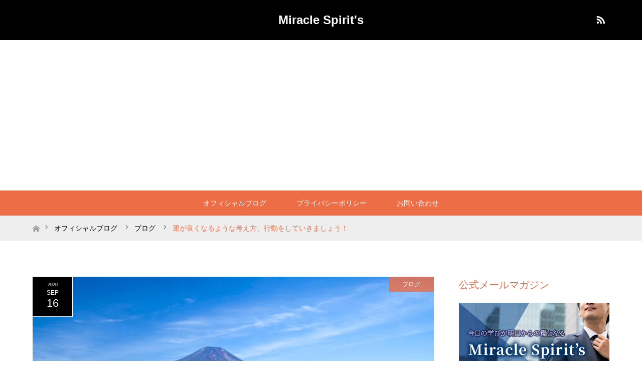

--- FILE ---
content_type: text/html; charset=UTF-8
request_url: https://miracle-spirit.com/archives/2651.html
body_size: 16183
content:
<!DOCTYPE html>
<html class="pc" dir="ltr" lang="ja" prefix="og: https://ogp.me/ns#">
<head>
<meta charset="UTF-8">
<!--[if IE]><meta http-equiv="X-UA-Compatible" content="IE=edge"><![endif]-->
<meta name="viewport" content="width=device-width">
<title>運が良くなるような考え方、行動をしていきましょう！ | Miracle Spirit's</title>
<meta name="description" content="運が良くなる生き方をしよう。">
<link rel="pingback" href="https://miracle-spirit.com/xmlrpc.php">

		<!-- All in One SEO 4.9.1 - aioseo.com -->
	<meta name="description" content="運が良くなる生き方をしよう。 あなたは運がいいと思っていますか、それとも、、、（笑）私は、自分で本当に運がいい" />
	<meta name="robots" content="max-snippet:-1, max-image-preview:large, max-video-preview:-1" />
	<meta name="author" content="Miracle-Tanaka"/>
	<link rel="canonical" href="https://miracle-spirit.com/archives/2651.html" />
	<meta name="generator" content="All in One SEO (AIOSEO) 4.9.1" />
		<meta property="og:locale" content="ja_JP" />
		<meta property="og:site_name" content="Miracle Spirit&#039;s | 自己啓発・自己研磨・自己成長を求める全ての方に" />
		<meta property="og:type" content="article" />
		<meta property="og:title" content="運が良くなるような考え方、行動をしていきましょう！ | Miracle Spirit&#039;s" />
		<meta property="og:description" content="運が良くなる生き方をしよう。 あなたは運がいいと思っていますか、それとも、、、（笑）私は、自分で本当に運がいい" />
		<meta property="og:url" content="https://miracle-spirit.com/archives/2651.html" />
		<meta property="article:published_time" content="2020-09-16T00:29:55+00:00" />
		<meta property="article:modified_time" content="2020-09-16T00:29:55+00:00" />
		<meta name="twitter:card" content="summary" />
		<meta name="twitter:title" content="運が良くなるような考え方、行動をしていきましょう！ | Miracle Spirit&#039;s" />
		<meta name="twitter:description" content="運が良くなる生き方をしよう。 あなたは運がいいと思っていますか、それとも、、、（笑）私は、自分で本当に運がいい" />
		<script type="application/ld+json" class="aioseo-schema">
			{"@context":"https:\/\/schema.org","@graph":[{"@type":"Article","@id":"https:\/\/miracle-spirit.com\/archives\/2651.html#article","name":"\u904b\u304c\u826f\u304f\u306a\u308b\u3088\u3046\u306a\u8003\u3048\u65b9\u3001\u884c\u52d5\u3092\u3057\u3066\u3044\u304d\u307e\u3057\u3087\u3046\uff01 | Miracle Spirit's","headline":"\u904b\u304c\u826f\u304f\u306a\u308b\u3088\u3046\u306a\u8003\u3048\u65b9\u3001\u884c\u52d5\u3092\u3057\u3066\u3044\u304d\u307e\u3057\u3087\u3046\uff01","author":{"@id":"https:\/\/miracle-spirit.com\/archives\/author\/miracle-tanaka#author"},"publisher":{"@id":"https:\/\/miracle-spirit.com\/#organization"},"image":{"@type":"ImageObject","url":"https:\/\/i0.wp.com\/miracle-spirit.com\/wp-content\/uploads\/2020\/09\/pixta_7323047_XL-scaled.jpg?fit=2560%2C1658&ssl=1","width":2560,"height":1658},"datePublished":"2020-09-16T09:29:55+09:00","dateModified":"2020-09-16T09:29:55+09:00","inLanguage":"ja","mainEntityOfPage":{"@id":"https:\/\/miracle-spirit.com\/archives\/2651.html#webpage"},"isPartOf":{"@id":"https:\/\/miracle-spirit.com\/archives\/2651.html#webpage"},"articleSection":"\u30d6\u30ed\u30b0"},{"@type":"BreadcrumbList","@id":"https:\/\/miracle-spirit.com\/archives\/2651.html#breadcrumblist","itemListElement":[{"@type":"ListItem","@id":"https:\/\/miracle-spirit.com#listItem","position":1,"name":"\u30db\u30fc\u30e0","item":"https:\/\/miracle-spirit.com","nextItem":{"@type":"ListItem","@id":"https:\/\/miracle-spirit.com\/archives\/category\/blog#listItem","name":"\u30d6\u30ed\u30b0"}},{"@type":"ListItem","@id":"https:\/\/miracle-spirit.com\/archives\/category\/blog#listItem","position":2,"name":"\u30d6\u30ed\u30b0","item":"https:\/\/miracle-spirit.com\/archives\/category\/blog","nextItem":{"@type":"ListItem","@id":"https:\/\/miracle-spirit.com\/archives\/2651.html#listItem","name":"\u904b\u304c\u826f\u304f\u306a\u308b\u3088\u3046\u306a\u8003\u3048\u65b9\u3001\u884c\u52d5\u3092\u3057\u3066\u3044\u304d\u307e\u3057\u3087\u3046\uff01"},"previousItem":{"@type":"ListItem","@id":"https:\/\/miracle-spirit.com#listItem","name":"\u30db\u30fc\u30e0"}},{"@type":"ListItem","@id":"https:\/\/miracle-spirit.com\/archives\/2651.html#listItem","position":3,"name":"\u904b\u304c\u826f\u304f\u306a\u308b\u3088\u3046\u306a\u8003\u3048\u65b9\u3001\u884c\u52d5\u3092\u3057\u3066\u3044\u304d\u307e\u3057\u3087\u3046\uff01","previousItem":{"@type":"ListItem","@id":"https:\/\/miracle-spirit.com\/archives\/category\/blog#listItem","name":"\u30d6\u30ed\u30b0"}}]},{"@type":"Organization","@id":"https:\/\/miracle-spirit.com\/#organization","name":"Miracle Spirit's","description":"\u81ea\u5df1\u5553\u767a\u30fb\u81ea\u5df1\u7814\u78e8\u30fb\u81ea\u5df1\u6210\u9577\u3092\u6c42\u3081\u308b\u5168\u3066\u306e\u65b9\u306b","url":"https:\/\/miracle-spirit.com\/"},{"@type":"Person","@id":"https:\/\/miracle-spirit.com\/archives\/author\/miracle-tanaka#author","url":"https:\/\/miracle-spirit.com\/archives\/author\/miracle-tanaka","name":"Miracle-Tanaka","image":{"@type":"ImageObject","@id":"https:\/\/miracle-spirit.com\/archives\/2651.html#authorImage","url":"https:\/\/secure.gravatar.com\/avatar\/e78bc9a476f78dce1906dc77ba6f086a602b33e1fd79b14c2ab697a64842facc?s=96&d=mm&r=g","width":96,"height":96,"caption":"Miracle-Tanaka"}},{"@type":"WebPage","@id":"https:\/\/miracle-spirit.com\/archives\/2651.html#webpage","url":"https:\/\/miracle-spirit.com\/archives\/2651.html","name":"\u904b\u304c\u826f\u304f\u306a\u308b\u3088\u3046\u306a\u8003\u3048\u65b9\u3001\u884c\u52d5\u3092\u3057\u3066\u3044\u304d\u307e\u3057\u3087\u3046\uff01 | Miracle Spirit's","description":"\u904b\u304c\u826f\u304f\u306a\u308b\u751f\u304d\u65b9\u3092\u3057\u3088\u3046\u3002 \u3042\u306a\u305f\u306f\u904b\u304c\u3044\u3044\u3068\u601d\u3063\u3066\u3044\u307e\u3059\u304b\u3001\u305d\u308c\u3068\u3082\u3001\u3001\u3001\uff08\u7b11\uff09\u79c1\u306f\u3001\u81ea\u5206\u3067\u672c\u5f53\u306b\u904b\u304c\u3044\u3044","inLanguage":"ja","isPartOf":{"@id":"https:\/\/miracle-spirit.com\/#website"},"breadcrumb":{"@id":"https:\/\/miracle-spirit.com\/archives\/2651.html#breadcrumblist"},"author":{"@id":"https:\/\/miracle-spirit.com\/archives\/author\/miracle-tanaka#author"},"creator":{"@id":"https:\/\/miracle-spirit.com\/archives\/author\/miracle-tanaka#author"},"image":{"@type":"ImageObject","url":"https:\/\/i0.wp.com\/miracle-spirit.com\/wp-content\/uploads\/2020\/09\/pixta_7323047_XL-scaled.jpg?fit=2560%2C1658&ssl=1","@id":"https:\/\/miracle-spirit.com\/archives\/2651.html\/#mainImage","width":2560,"height":1658},"primaryImageOfPage":{"@id":"https:\/\/miracle-spirit.com\/archives\/2651.html#mainImage"},"datePublished":"2020-09-16T09:29:55+09:00","dateModified":"2020-09-16T09:29:55+09:00"},{"@type":"WebSite","@id":"https:\/\/miracle-spirit.com\/#website","url":"https:\/\/miracle-spirit.com\/","name":"Miracle Spirit's","description":"\u81ea\u5df1\u5553\u767a\u30fb\u81ea\u5df1\u7814\u78e8\u30fb\u81ea\u5df1\u6210\u9577\u3092\u6c42\u3081\u308b\u5168\u3066\u306e\u65b9\u306b","inLanguage":"ja","publisher":{"@id":"https:\/\/miracle-spirit.com\/#organization"}}]}
		</script>
		<!-- All in One SEO -->

<link rel='dns-prefetch' href='//stats.wp.com' />
<link rel='dns-prefetch' href='//v0.wordpress.com' />
<link rel='preconnect' href='//c0.wp.com' />
<link rel='preconnect' href='//i0.wp.com' />
<link rel="alternate" type="application/rss+xml" title="Miracle Spirit&#039;s &raquo; フィード" href="https://miracle-spirit.com/feed" />
<link rel="alternate" title="oEmbed (JSON)" type="application/json+oembed" href="https://miracle-spirit.com/wp-json/oembed/1.0/embed?url=https%3A%2F%2Fmiracle-spirit.com%2Farchives%2F2651.html" />
<link rel="alternate" title="oEmbed (XML)" type="text/xml+oembed" href="https://miracle-spirit.com/wp-json/oembed/1.0/embed?url=https%3A%2F%2Fmiracle-spirit.com%2Farchives%2F2651.html&#038;format=xml" />
<style id='wp-img-auto-sizes-contain-inline-css' type='text/css'>
img:is([sizes=auto i],[sizes^="auto," i]){contain-intrinsic-size:3000px 1500px}
/*# sourceURL=wp-img-auto-sizes-contain-inline-css */
</style>
<link rel='stylesheet' id='style-css' href='https://miracle-spirit.com/wp-content/themes/maxx_tcd043/style.css?ver=1.11' type='text/css' media='all' />
<style id='wp-emoji-styles-inline-css' type='text/css'>

	img.wp-smiley, img.emoji {
		display: inline !important;
		border: none !important;
		box-shadow: none !important;
		height: 1em !important;
		width: 1em !important;
		margin: 0 0.07em !important;
		vertical-align: -0.1em !important;
		background: none !important;
		padding: 0 !important;
	}
/*# sourceURL=wp-emoji-styles-inline-css */
</style>
<style id='wp-block-library-inline-css' type='text/css'>
:root{--wp-block-synced-color:#7a00df;--wp-block-synced-color--rgb:122,0,223;--wp-bound-block-color:var(--wp-block-synced-color);--wp-editor-canvas-background:#ddd;--wp-admin-theme-color:#007cba;--wp-admin-theme-color--rgb:0,124,186;--wp-admin-theme-color-darker-10:#006ba1;--wp-admin-theme-color-darker-10--rgb:0,107,160.5;--wp-admin-theme-color-darker-20:#005a87;--wp-admin-theme-color-darker-20--rgb:0,90,135;--wp-admin-border-width-focus:2px}@media (min-resolution:192dpi){:root{--wp-admin-border-width-focus:1.5px}}.wp-element-button{cursor:pointer}:root .has-very-light-gray-background-color{background-color:#eee}:root .has-very-dark-gray-background-color{background-color:#313131}:root .has-very-light-gray-color{color:#eee}:root .has-very-dark-gray-color{color:#313131}:root .has-vivid-green-cyan-to-vivid-cyan-blue-gradient-background{background:linear-gradient(135deg,#00d084,#0693e3)}:root .has-purple-crush-gradient-background{background:linear-gradient(135deg,#34e2e4,#4721fb 50%,#ab1dfe)}:root .has-hazy-dawn-gradient-background{background:linear-gradient(135deg,#faaca8,#dad0ec)}:root .has-subdued-olive-gradient-background{background:linear-gradient(135deg,#fafae1,#67a671)}:root .has-atomic-cream-gradient-background{background:linear-gradient(135deg,#fdd79a,#004a59)}:root .has-nightshade-gradient-background{background:linear-gradient(135deg,#330968,#31cdcf)}:root .has-midnight-gradient-background{background:linear-gradient(135deg,#020381,#2874fc)}:root{--wp--preset--font-size--normal:16px;--wp--preset--font-size--huge:42px}.has-regular-font-size{font-size:1em}.has-larger-font-size{font-size:2.625em}.has-normal-font-size{font-size:var(--wp--preset--font-size--normal)}.has-huge-font-size{font-size:var(--wp--preset--font-size--huge)}.has-text-align-center{text-align:center}.has-text-align-left{text-align:left}.has-text-align-right{text-align:right}.has-fit-text{white-space:nowrap!important}#end-resizable-editor-section{display:none}.aligncenter{clear:both}.items-justified-left{justify-content:flex-start}.items-justified-center{justify-content:center}.items-justified-right{justify-content:flex-end}.items-justified-space-between{justify-content:space-between}.screen-reader-text{border:0;clip-path:inset(50%);height:1px;margin:-1px;overflow:hidden;padding:0;position:absolute;width:1px;word-wrap:normal!important}.screen-reader-text:focus{background-color:#ddd;clip-path:none;color:#444;display:block;font-size:1em;height:auto;left:5px;line-height:normal;padding:15px 23px 14px;text-decoration:none;top:5px;width:auto;z-index:100000}html :where(.has-border-color){border-style:solid}html :where([style*=border-top-color]){border-top-style:solid}html :where([style*=border-right-color]){border-right-style:solid}html :where([style*=border-bottom-color]){border-bottom-style:solid}html :where([style*=border-left-color]){border-left-style:solid}html :where([style*=border-width]){border-style:solid}html :where([style*=border-top-width]){border-top-style:solid}html :where([style*=border-right-width]){border-right-style:solid}html :where([style*=border-bottom-width]){border-bottom-style:solid}html :where([style*=border-left-width]){border-left-style:solid}html :where(img[class*=wp-image-]){height:auto;max-width:100%}:where(figure){margin:0 0 1em}html :where(.is-position-sticky){--wp-admin--admin-bar--position-offset:var(--wp-admin--admin-bar--height,0px)}@media screen and (max-width:600px){html :where(.is-position-sticky){--wp-admin--admin-bar--position-offset:0px}}

/*# sourceURL=wp-block-library-inline-css */
</style><style id='wp-block-paragraph-inline-css' type='text/css'>
.is-small-text{font-size:.875em}.is-regular-text{font-size:1em}.is-large-text{font-size:2.25em}.is-larger-text{font-size:3em}.has-drop-cap:not(:focus):first-letter{float:left;font-size:8.4em;font-style:normal;font-weight:100;line-height:.68;margin:.05em .1em 0 0;text-transform:uppercase}body.rtl .has-drop-cap:not(:focus):first-letter{float:none;margin-left:.1em}p.has-drop-cap.has-background{overflow:hidden}:root :where(p.has-background){padding:1.25em 2.375em}:where(p.has-text-color:not(.has-link-color)) a{color:inherit}p.has-text-align-left[style*="writing-mode:vertical-lr"],p.has-text-align-right[style*="writing-mode:vertical-rl"]{rotate:180deg}
/*# sourceURL=https://c0.wp.com/c/6.9/wp-includes/blocks/paragraph/style.min.css */
</style>
<style id='global-styles-inline-css' type='text/css'>
:root{--wp--preset--aspect-ratio--square: 1;--wp--preset--aspect-ratio--4-3: 4/3;--wp--preset--aspect-ratio--3-4: 3/4;--wp--preset--aspect-ratio--3-2: 3/2;--wp--preset--aspect-ratio--2-3: 2/3;--wp--preset--aspect-ratio--16-9: 16/9;--wp--preset--aspect-ratio--9-16: 9/16;--wp--preset--color--black: #000000;--wp--preset--color--cyan-bluish-gray: #abb8c3;--wp--preset--color--white: #ffffff;--wp--preset--color--pale-pink: #f78da7;--wp--preset--color--vivid-red: #cf2e2e;--wp--preset--color--luminous-vivid-orange: #ff6900;--wp--preset--color--luminous-vivid-amber: #fcb900;--wp--preset--color--light-green-cyan: #7bdcb5;--wp--preset--color--vivid-green-cyan: #00d084;--wp--preset--color--pale-cyan-blue: #8ed1fc;--wp--preset--color--vivid-cyan-blue: #0693e3;--wp--preset--color--vivid-purple: #9b51e0;--wp--preset--gradient--vivid-cyan-blue-to-vivid-purple: linear-gradient(135deg,rgb(6,147,227) 0%,rgb(155,81,224) 100%);--wp--preset--gradient--light-green-cyan-to-vivid-green-cyan: linear-gradient(135deg,rgb(122,220,180) 0%,rgb(0,208,130) 100%);--wp--preset--gradient--luminous-vivid-amber-to-luminous-vivid-orange: linear-gradient(135deg,rgb(252,185,0) 0%,rgb(255,105,0) 100%);--wp--preset--gradient--luminous-vivid-orange-to-vivid-red: linear-gradient(135deg,rgb(255,105,0) 0%,rgb(207,46,46) 100%);--wp--preset--gradient--very-light-gray-to-cyan-bluish-gray: linear-gradient(135deg,rgb(238,238,238) 0%,rgb(169,184,195) 100%);--wp--preset--gradient--cool-to-warm-spectrum: linear-gradient(135deg,rgb(74,234,220) 0%,rgb(151,120,209) 20%,rgb(207,42,186) 40%,rgb(238,44,130) 60%,rgb(251,105,98) 80%,rgb(254,248,76) 100%);--wp--preset--gradient--blush-light-purple: linear-gradient(135deg,rgb(255,206,236) 0%,rgb(152,150,240) 100%);--wp--preset--gradient--blush-bordeaux: linear-gradient(135deg,rgb(254,205,165) 0%,rgb(254,45,45) 50%,rgb(107,0,62) 100%);--wp--preset--gradient--luminous-dusk: linear-gradient(135deg,rgb(255,203,112) 0%,rgb(199,81,192) 50%,rgb(65,88,208) 100%);--wp--preset--gradient--pale-ocean: linear-gradient(135deg,rgb(255,245,203) 0%,rgb(182,227,212) 50%,rgb(51,167,181) 100%);--wp--preset--gradient--electric-grass: linear-gradient(135deg,rgb(202,248,128) 0%,rgb(113,206,126) 100%);--wp--preset--gradient--midnight: linear-gradient(135deg,rgb(2,3,129) 0%,rgb(40,116,252) 100%);--wp--preset--font-size--small: 13px;--wp--preset--font-size--medium: 20px;--wp--preset--font-size--large: 36px;--wp--preset--font-size--x-large: 42px;--wp--preset--spacing--20: 0.44rem;--wp--preset--spacing--30: 0.67rem;--wp--preset--spacing--40: 1rem;--wp--preset--spacing--50: 1.5rem;--wp--preset--spacing--60: 2.25rem;--wp--preset--spacing--70: 3.38rem;--wp--preset--spacing--80: 5.06rem;--wp--preset--shadow--natural: 6px 6px 9px rgba(0, 0, 0, 0.2);--wp--preset--shadow--deep: 12px 12px 50px rgba(0, 0, 0, 0.4);--wp--preset--shadow--sharp: 6px 6px 0px rgba(0, 0, 0, 0.2);--wp--preset--shadow--outlined: 6px 6px 0px -3px rgb(255, 255, 255), 6px 6px rgb(0, 0, 0);--wp--preset--shadow--crisp: 6px 6px 0px rgb(0, 0, 0);}:where(.is-layout-flex){gap: 0.5em;}:where(.is-layout-grid){gap: 0.5em;}body .is-layout-flex{display: flex;}.is-layout-flex{flex-wrap: wrap;align-items: center;}.is-layout-flex > :is(*, div){margin: 0;}body .is-layout-grid{display: grid;}.is-layout-grid > :is(*, div){margin: 0;}:where(.wp-block-columns.is-layout-flex){gap: 2em;}:where(.wp-block-columns.is-layout-grid){gap: 2em;}:where(.wp-block-post-template.is-layout-flex){gap: 1.25em;}:where(.wp-block-post-template.is-layout-grid){gap: 1.25em;}.has-black-color{color: var(--wp--preset--color--black) !important;}.has-cyan-bluish-gray-color{color: var(--wp--preset--color--cyan-bluish-gray) !important;}.has-white-color{color: var(--wp--preset--color--white) !important;}.has-pale-pink-color{color: var(--wp--preset--color--pale-pink) !important;}.has-vivid-red-color{color: var(--wp--preset--color--vivid-red) !important;}.has-luminous-vivid-orange-color{color: var(--wp--preset--color--luminous-vivid-orange) !important;}.has-luminous-vivid-amber-color{color: var(--wp--preset--color--luminous-vivid-amber) !important;}.has-light-green-cyan-color{color: var(--wp--preset--color--light-green-cyan) !important;}.has-vivid-green-cyan-color{color: var(--wp--preset--color--vivid-green-cyan) !important;}.has-pale-cyan-blue-color{color: var(--wp--preset--color--pale-cyan-blue) !important;}.has-vivid-cyan-blue-color{color: var(--wp--preset--color--vivid-cyan-blue) !important;}.has-vivid-purple-color{color: var(--wp--preset--color--vivid-purple) !important;}.has-black-background-color{background-color: var(--wp--preset--color--black) !important;}.has-cyan-bluish-gray-background-color{background-color: var(--wp--preset--color--cyan-bluish-gray) !important;}.has-white-background-color{background-color: var(--wp--preset--color--white) !important;}.has-pale-pink-background-color{background-color: var(--wp--preset--color--pale-pink) !important;}.has-vivid-red-background-color{background-color: var(--wp--preset--color--vivid-red) !important;}.has-luminous-vivid-orange-background-color{background-color: var(--wp--preset--color--luminous-vivid-orange) !important;}.has-luminous-vivid-amber-background-color{background-color: var(--wp--preset--color--luminous-vivid-amber) !important;}.has-light-green-cyan-background-color{background-color: var(--wp--preset--color--light-green-cyan) !important;}.has-vivid-green-cyan-background-color{background-color: var(--wp--preset--color--vivid-green-cyan) !important;}.has-pale-cyan-blue-background-color{background-color: var(--wp--preset--color--pale-cyan-blue) !important;}.has-vivid-cyan-blue-background-color{background-color: var(--wp--preset--color--vivid-cyan-blue) !important;}.has-vivid-purple-background-color{background-color: var(--wp--preset--color--vivid-purple) !important;}.has-black-border-color{border-color: var(--wp--preset--color--black) !important;}.has-cyan-bluish-gray-border-color{border-color: var(--wp--preset--color--cyan-bluish-gray) !important;}.has-white-border-color{border-color: var(--wp--preset--color--white) !important;}.has-pale-pink-border-color{border-color: var(--wp--preset--color--pale-pink) !important;}.has-vivid-red-border-color{border-color: var(--wp--preset--color--vivid-red) !important;}.has-luminous-vivid-orange-border-color{border-color: var(--wp--preset--color--luminous-vivid-orange) !important;}.has-luminous-vivid-amber-border-color{border-color: var(--wp--preset--color--luminous-vivid-amber) !important;}.has-light-green-cyan-border-color{border-color: var(--wp--preset--color--light-green-cyan) !important;}.has-vivid-green-cyan-border-color{border-color: var(--wp--preset--color--vivid-green-cyan) !important;}.has-pale-cyan-blue-border-color{border-color: var(--wp--preset--color--pale-cyan-blue) !important;}.has-vivid-cyan-blue-border-color{border-color: var(--wp--preset--color--vivid-cyan-blue) !important;}.has-vivid-purple-border-color{border-color: var(--wp--preset--color--vivid-purple) !important;}.has-vivid-cyan-blue-to-vivid-purple-gradient-background{background: var(--wp--preset--gradient--vivid-cyan-blue-to-vivid-purple) !important;}.has-light-green-cyan-to-vivid-green-cyan-gradient-background{background: var(--wp--preset--gradient--light-green-cyan-to-vivid-green-cyan) !important;}.has-luminous-vivid-amber-to-luminous-vivid-orange-gradient-background{background: var(--wp--preset--gradient--luminous-vivid-amber-to-luminous-vivid-orange) !important;}.has-luminous-vivid-orange-to-vivid-red-gradient-background{background: var(--wp--preset--gradient--luminous-vivid-orange-to-vivid-red) !important;}.has-very-light-gray-to-cyan-bluish-gray-gradient-background{background: var(--wp--preset--gradient--very-light-gray-to-cyan-bluish-gray) !important;}.has-cool-to-warm-spectrum-gradient-background{background: var(--wp--preset--gradient--cool-to-warm-spectrum) !important;}.has-blush-light-purple-gradient-background{background: var(--wp--preset--gradient--blush-light-purple) !important;}.has-blush-bordeaux-gradient-background{background: var(--wp--preset--gradient--blush-bordeaux) !important;}.has-luminous-dusk-gradient-background{background: var(--wp--preset--gradient--luminous-dusk) !important;}.has-pale-ocean-gradient-background{background: var(--wp--preset--gradient--pale-ocean) !important;}.has-electric-grass-gradient-background{background: var(--wp--preset--gradient--electric-grass) !important;}.has-midnight-gradient-background{background: var(--wp--preset--gradient--midnight) !important;}.has-small-font-size{font-size: var(--wp--preset--font-size--small) !important;}.has-medium-font-size{font-size: var(--wp--preset--font-size--medium) !important;}.has-large-font-size{font-size: var(--wp--preset--font-size--large) !important;}.has-x-large-font-size{font-size: var(--wp--preset--font-size--x-large) !important;}
/*# sourceURL=global-styles-inline-css */
</style>

<style id='classic-theme-styles-inline-css' type='text/css'>
/*! This file is auto-generated */
.wp-block-button__link{color:#fff;background-color:#32373c;border-radius:9999px;box-shadow:none;text-decoration:none;padding:calc(.667em + 2px) calc(1.333em + 2px);font-size:1.125em}.wp-block-file__button{background:#32373c;color:#fff;text-decoration:none}
/*# sourceURL=/wp-includes/css/classic-themes.min.css */
</style>
<link rel='stylesheet' id='contact-form-7-css' href='https://miracle-spirit.com/wp-content/plugins/contact-form-7/includes/css/styles.css?ver=6.1.4' type='text/css' media='all' />
<script type="text/javascript" src="https://c0.wp.com/c/6.9/wp-includes/js/jquery/jquery.min.js" id="jquery-core-js"></script>
<script type="text/javascript" src="https://c0.wp.com/c/6.9/wp-includes/js/jquery/jquery-migrate.min.js" id="jquery-migrate-js"></script>
<link rel="https://api.w.org/" href="https://miracle-spirit.com/wp-json/" /><link rel="alternate" title="JSON" type="application/json" href="https://miracle-spirit.com/wp-json/wp/v2/posts/2651" /><link rel='shortlink' href='https://miracle-spirit.com/?p=2651' />
	<style>img#wpstats{display:none}</style>
		
<link rel="stylesheet" href="https://miracle-spirit.com/wp-content/themes/maxx_tcd043/css/design-plus.css?ver=1.11">
<link rel="stylesheet" href="https://miracle-spirit.com/wp-content/themes/maxx_tcd043/css/sns-botton.css?ver=1.11">
<link rel="stylesheet" media="screen and (max-width:770px)" href="https://miracle-spirit.com/wp-content/themes/maxx_tcd043/css/responsive.css?ver=1.11">
<link rel="stylesheet" media="screen and (max-width:770px)" href="https://miracle-spirit.com/wp-content/themes/maxx_tcd043/css/footer-bar.css?ver=1.11">

<script src="https://miracle-spirit.com/wp-content/themes/maxx_tcd043/js/jquery.easing.1.3.js?ver=1.11"></script>
<script src="https://miracle-spirit.com/wp-content/themes/maxx_tcd043/js/jscript.js?ver=1.11"></script>
<script src="https://miracle-spirit.com/wp-content/themes/maxx_tcd043/js/footer-bar.js?ver=1.11"></script>
<script src="https://miracle-spirit.com/wp-content/themes/maxx_tcd043/js/comment.js?ver=1.11"></script>

<style type="text/css">
body, input, textarea { font-family: Arial, "Hiragino Kaku Gothic ProN", "ヒラギノ角ゴ ProN W3", "メイリオ", Meiryo, sans-serif; }
.rich_font { font-family: Arial, "Hiragino Kaku Gothic ProN", "ヒラギノ角ゴ ProN W3", "メイリオ", Meiryo, sans-serif; font-weight: normal; }

body { font-size:15px; }

.pc #header .logo { font-size:24px; }
.mobile #header .logo { font-size:18px; }
#footer_logo .logo { font-size:24px; }

#header_images .grid-item .image img, .index_box_list .image img, #index_blog_list li .image img, #post_list li .image img, #related_post li a.image img, .styled_post_list1 .image img, #program_list .program .image img, ul.banner_list1 li .image img, ul.banner_list2 li .image img, .footer_banner .image img, .header_image .image img {
-webkit-transform: scale(1);
-webkit-transition-property: opacity, scale, -webkit-transform;
-webkit-transition: 0.35s;
-moz-transform: scale(1);
-moz-transition-property: opacity, scale, -moz-transform;
-moz-transition: 0.35s;
-ms-transform: scale(1);
-ms-transition-property: opacity, scale, -ms-transform;
-ms-transition: 0.35s;
-o-transform: scale(1);
-o-transition-property: opacity, scale, -o-transform;
-o-transition: 0.35s;
transform: scale(1);
transition-property: opacity, scale, -webkit-transform;
transition: 0.35s;
-webkit-backface-visibility:hidden; backface-visibility:hidden;
}
#header_images .grid-item .image:hover img, .index_box_list .image:hover img, #index_blog_list li .image:hover img, #post_list li .image:hover img, #related_post li a.image:hover img, .styled_post_list1 .image:hover img, #program_list .program .image:hover img, ul.banner_list1 li .image:hover img, ul.banner_list2 li .image:hover img, .footer_banner .image:hover img, .header_image .image:hover img {
 -webkit-transform: scale(1.2); -moz-transform: scale(1.2); -ms-transform: scale(1.2); -o-transform: scale(1.2); transform: scale(1.2);
}
#header_images .grid-item .image:hover, .index_box_list .image:hover, #index_content2 .index_box_list .image:hover, #program_list .program .image:hover, ul.banner_list1 li .image:hover, ul.banner_list2 li .image:hover, .footer_banner .image:hover, .header_image .image:hover {
  background: #ED6D46;
}

#archive_headline { font-size:40px; }
#archive_desc { font-size:15px; }

.pc #post_title { font-size:40px; }
.post_content { font-size:15px; }

a:hover, #comment_header ul li a:hover, #header_logo .logo a:hover, #header_social_link li:hover:before, #footer_social_link li:hover:before, #bread_crumb li.home a:hover:before, #bread_crumb li a:hover, #bread_crumb li.last, #bread_crumb li.last a,
.pc #return_top a:hover:before, #footer_top a:hover, .footer_menu li:first-child a, .footer_menu li:only-child a, .side_headline,#side_col .widget_block .wp-block-heading, .color_headline,
#post_list a:hover .title, .styled_post_list1 .date, .program_header .program_category_subtitle
{ color:#ED6D46; }

.pc #header_bottom, .pc #global_menu ul ul a:hover, .pc #global_menu > ul > li.active > a, .pc #global_menu li.current-menu-item > a,
.next_page_link a:hover, .page_navi a:hover, .collapse_category_list li a:hover, .index_archive_link a:hover, .slick-arrow:hover, #header_logo_index .link:hover,
#previous_next_post a:hover, .page_navi span.current, .page_navi p.back a:hover, .mobile #global_menu li a:hover,
#wp-calendar td a:hover, #wp-calendar #prev a:hover, #wp-calendar #next a:hover, .widget_search #search-btn input:hover, .widget_search #searchsubmit:hover, .google_search #searchsubmit:hover, .footer_widget.google_search #searchsubmit:hover,
#submit_comment:hover, #comment_header ul li a:hover, #comment_header ul li.comment_switch_active a, #comment_header #comment_closed p, #post_pagination a:hover, #post_pagination p, #footer_bottom, .footer_banner .image:hover, .mobile .footer_menu a:hover, .mobile #footer_menu_bottom li a:hover,
.program_header .program_category_title, .page_content_header .headline , .page_map_info .button:hover
{ background-color:#ED6D46; }

.pc #header_top, .pc #global_menu ul ul a, .mobile #header, #footer_top, li.date2, #previous_next_post a, .page_navi a,
.collapse_category_list li a, .widget_search #search-btn input, .widget_search #searchsubmit, .google_search #searchsubmit, #post_pagination a,
#header_images .grid-item .image, #program_list li, .program_header, #program_list .program, ul.banner_list1 li, ul.banner_list2, #footer_banners, .mobile #related_post .headline, .mobile #comment_headline, .pc #global_menu > ul > li > a:hover
{ background-color:#000000; }

.pc #header_logo .logo a, #header_social_link li:before, .footer_headline,#footer_widget .widget_block .wp-block-heading ,#footer_top, #footer_top a { color:#FFFFFF; }
#index_content2 .index_box_list .box3_text .image:before { color:#262626; }
#comment_textarea textarea:focus, #guest_info input:focus, #comment_header ul li a:hover, #comment_header ul li.comment_switch_active a, #comment_header #comment_closed p
{ border-color:#ED6D46; }

#comment_header ul li.comment_switch_active a:after, #comment_header #comment_closed p:after
{ border-color:#ED6D46 transparent transparent transparent; }

.pc .header_fix #header, .mobile .header_fix #header { opacity:0.8; }

.post_content a, .custom-html-widget a, .custom-html-widget a:hover { color:#ED6D46; }


#site_loader_spinner { border:4px solid rgba(237,109,70,0.2); border-top-color:#ED6D46; }
li.category2 a { background:rgba(237,109,70,0.8); }

#return_top a { background:rgba(0,0,0,0.8); }
#return_top a:hover { background:rgba(0,0,0,0.9); }
.mobile #return_top.bottom a { background:rgba(0,0,0,1) !important; }
.collapse_category_list .children li a { background:rgba(0,0,0,0.8); }
.collapse_category_list .children li a:hover { background:#ED6D46; }

#footer_banner_1 .image .footer_banner_headline { font-size:24px; color:#FF4001; }
#footer_banner_1 .image:hover .footer_banner_headline { color:#FFFFFF; }
#footer_banner_1 .image:hover img { opacity:0.5; }
#footer_banner_2 .image .footer_banner_headline { font-size:24px; color:#FF4001; }
#footer_banner_2 .image:hover .footer_banner_headline { color:#FFFFFF; }
#footer_banner_2 .image:hover img { opacity:0.5; }
#footer_banner_3 .image .footer_banner_headline { font-size:24px; color:#FF4001; }
#footer_banner_3 .image:hover .footer_banner_headline { color:#FFFFFF; }
#footer_banner_3 .image:hover img { opacity:0.5; }

<script data-ad-client="ca-pub-9582118147410934" async src="https://pagead2.googlesyndication.com/pagead/js/adsbygoogle.js"></script>
</style>


<style type="text/css"></style><link rel='stylesheet' id='jetpack-top-posts-widget-css' href='https://c0.wp.com/p/jetpack/15.2/modules/widgets/top-posts/style.css' type='text/css' media='all' />
</head>
<body id="body" class="wp-singular post-template-default single single-post postid-2651 single-format-standard wp-embed-responsive wp-theme-maxx_tcd043">


 <div id="header">
  <div id="header_top">
   <div id="header_top_inner" class="header_inner">
    <div id="header_logo">
     <div id="logo_text">
 <h1 class="logo"><a href="https://miracle-spirit.com/">Miracle Spirit&#039;s</a></h1>
</div>
    </div>

        <!-- social button -->
    <ul class="clearfix" id="header_social_link">
                         <li class="rss"><a href="https://miracle-spirit.com/feed" target="_blank">RSS</a></li>
         </ul>
    
   </div>
  </div><!-- END #header_top -->

    <div id="header_bottom">
   <div id="header_bottom_inner" class="header_inner">
    <a href="#" class="menu_button"><span>menu</span></a>
    <div id="global_menu">
     <ul id="menu-%e3%83%95%e3%83%83%e3%82%bf%e3%83%bc%e3%83%a1%e3%83%8b%e3%83%a5%e3%83%bc" class="menu"><li id="menu-item-1905" class="menu-item menu-item-type-custom menu-item-object-custom menu-item-1905"><a href="http://miracle-spirit.com/blog">オフィシャルブログ</a></li>
<li id="menu-item-768" class="menu-item menu-item-type-post_type menu-item-object-page menu-item-768"><a href="https://miracle-spirit.com/%e3%83%97%e3%83%a9%e3%82%a4%e3%83%90%e3%82%b7%e3%83%bc%e3%83%9d%e3%83%aa%e3%82%b7%e3%83%bc">プライバシーポリシー</a></li>
<li id="menu-item-769" class="menu-item menu-item-type-post_type menu-item-object-page menu-item-769"><a href="https://miracle-spirit.com/%e3%81%8a%e5%95%8f%e3%81%84%e5%90%88%e3%82%8f%e3%81%9b">お問い合わせ</a></li>
</ul>    </div>
   </div>
  </div><!-- END #header_bottom -->
  
 </div><!-- END #header -->

 <div id="main_contents" class="clearfix">


<div id="bread_crumb">

<ul class="clearfix" itemscope itemtype="http://schema.org/BreadcrumbList">
 <li itemprop="itemListElement" itemscope itemtype="http://schema.org/ListItem" class="home"><a itemprop="item" href="https://miracle-spirit.com/"><span itemprop="name">ホーム</span></a><meta itemprop="position" content="1" /></li>

 <li itemprop="itemListElement" itemscope itemtype="http://schema.org/ListItem"><a itemprop="item" href="https://miracle-spirit.com/blog"><span itemprop="name">オフィシャルブログ</span></a><meta itemprop="position" content="2" /></li>
 <li itemprop="itemListElement" itemscope itemtype="http://schema.org/ListItem">
    <a itemprop="item" href="https://miracle-spirit.com/archives/category/blog"><span itemprop="name">ブログ</span></a>
     <meta itemprop="position" content="3" /></li>
 <li itemprop="itemListElement" itemscope itemtype="http://schema.org/ListItem" class="last"><span itemprop="name">運が良くなるような考え方、行動をしていきましょう！</span><meta itemprop="position" content="4" /></li>

</ul>
</div>

<div id="main_col" class="clearfix">

<div id="left_col">

 
 <div id="article" class="has_post_thumbnail">

      <div id="post_image">
   <img width="800" height="485" src="https://i0.wp.com/miracle-spirit.com/wp-content/uploads/2020/09/pixta_7323047_XL-scaled.jpg?resize=800%2C485&amp;ssl=1" class="attachment-size5 size-size5 wp-post-image" alt="" decoding="async" fetchpriority="high" srcset="https://i0.wp.com/miracle-spirit.com/wp-content/uploads/2020/09/pixta_7323047_XL-scaled.jpg?resize=800%2C485&amp;ssl=1 800w, https://i0.wp.com/miracle-spirit.com/wp-content/uploads/2020/09/pixta_7323047_XL-scaled.jpg?resize=456%2C276&amp;ssl=1 456w, https://i0.wp.com/miracle-spirit.com/wp-content/uploads/2020/09/pixta_7323047_XL-scaled.jpg?zoom=2&amp;resize=800%2C485&amp;ssl=1 1600w, https://i0.wp.com/miracle-spirit.com/wp-content/uploads/2020/09/pixta_7323047_XL-scaled.jpg?zoom=3&amp;resize=800%2C485&amp;ssl=1 2400w" sizes="(max-width: 800px) 100vw, 800px" />  </div>
    
  <ul id="post_meta_top" class="clearfix">
   <li class="date date2"><time class="entry-date updated" datetime="2020-09-16T09:29:55+09:00"><span class="entry-date-year">2020</span><span class="entry-date-month">Sep</span><span class="entry-date-day">16</span></time></li>   <li class="category category2"><a href="https://miracle-spirit.com/archives/category/blog">ブログ</a></li>  </ul>

  <h2 id="post_title" class="rich_font color_headline">運が良くなるような考え方、行動をしていきましょう！</h2>

    <div class="single_share clearfix" id="single_share_top">
   <div class="share-type4 share-top">
 
	<div class="sns">
		<ul class="type4 clearfix">
			<li class="twitter">
				<a href="https://twitter.com/intent/tweet?text=%E9%81%8B%E3%81%8C%E8%89%AF%E3%81%8F%E3%81%AA%E3%82%8B%E3%82%88%E3%81%86%E3%81%AA%E8%80%83%E3%81%88%E6%96%B9%E3%80%81%E8%A1%8C%E5%8B%95%E3%82%92%E3%81%97%E3%81%A6%E3%81%84%E3%81%8D%E3%81%BE%E3%81%97%E3%82%87%E3%81%86%EF%BC%81&url=https%3A%2F%2Fmiracle-spirit.com%2Farchives%2F2651.html&via=&tw_p=tweetbutton&related=" onclick="javascript:window.open(this.href, '', 'menubar=no,toolbar=no,resizable=yes,scrollbars=yes,height=400,width=600');return false;"><i class="icon-twitter"></i><span class="ttl">Post</span><span class="share-count"></span></a>
			</li>
			<li class="facebook">
				<a href="//www.facebook.com/sharer/sharer.php?u=https://miracle-spirit.com/archives/2651.html&amp;t=%E9%81%8B%E3%81%8C%E8%89%AF%E3%81%8F%E3%81%AA%E3%82%8B%E3%82%88%E3%81%86%E3%81%AA%E8%80%83%E3%81%88%E6%96%B9%E3%80%81%E8%A1%8C%E5%8B%95%E3%82%92%E3%81%97%E3%81%A6%E3%81%84%E3%81%8D%E3%81%BE%E3%81%97%E3%82%87%E3%81%86%EF%BC%81" class="facebook-btn-icon-link" target="blank" rel="nofollow"><i class="icon-facebook"></i><span class="ttl">Share</span><span class="share-count"></span></a>
			</li>
			<li class="hatebu">
				<a href="http://b.hatena.ne.jp/add?mode=confirm&url=https%3A%2F%2Fmiracle-spirit.com%2Farchives%2F2651.html" onclick="javascript:window.open(this.href, '', 'menubar=no,toolbar=no,resizable=yes,scrollbars=yes,height=400,width=510');return false;" ><i class="icon-hatebu"></i><span class="ttl">Hatena</span><span class="share-count"></span></a>
			</li>
			<li class="pocket">
				<a href="http://getpocket.com/edit?url=https%3A%2F%2Fmiracle-spirit.com%2Farchives%2F2651.html&title=%E9%81%8B%E3%81%8C%E8%89%AF%E3%81%8F%E3%81%AA%E3%82%8B%E3%82%88%E3%81%86%E3%81%AA%E8%80%83%E3%81%88%E6%96%B9%E3%80%81%E8%A1%8C%E5%8B%95%E3%82%92%E3%81%97%E3%81%A6%E3%81%84%E3%81%8D%E3%81%BE%E3%81%97%E3%82%87%E3%81%86%EF%BC%81" target="blank"><i class="icon-pocket"></i><span class="ttl">Pocket</span><span class="share-count"></span></a>
			</li>
			<li class="rss">
				<a href="https://miracle-spirit.com/feed" target="blank"><i class="icon-rss"></i><span class="ttl">RSS</span></a>
			</li>
			<li class="feedly">
				<a href="http://feedly.com/index.html#subscription/feed/https://miracle-spirit.com/feed" target="blank"><i class="icon-feedly"></i><span class="ttl">feedly</span><span class="share-count"></span></a>
			</li>
			<li class="pinterest">
				<a rel="nofollow" target="_blank" href="https://www.pinterest.com/pin/create/button/?url=https%3A%2F%2Fmiracle-spirit.com%2Farchives%2F2651.html&media=https://i0.wp.com/miracle-spirit.com/wp-content/uploads/2020/09/pixta_7323047_XL-scaled.jpg?fit=2560%2C1658&ssl=1&description=%E9%81%8B%E3%81%8C%E8%89%AF%E3%81%8F%E3%81%AA%E3%82%8B%E3%82%88%E3%81%86%E3%81%AA%E8%80%83%E3%81%88%E6%96%B9%E3%80%81%E8%A1%8C%E5%8B%95%E3%82%92%E3%81%97%E3%81%A6%E3%81%84%E3%81%8D%E3%81%BE%E3%81%97%E3%82%87%E3%81%86%EF%BC%81" data-pin-do="buttonPin" data-pin-custom="true"><i class="icon-pinterest"></i><span class="ttl">Pin&nbsp;it</span></a>
			</li>
		</ul>
	</div>
</div>
  </div>
  
    
  <div class="post_content clearfix">
   
<p>運が良くなる生き方をしよう。</p>



<p>あなたは運がいいと思っていますか、それとも、、、（笑）<br>私は、自分で本当に運がいいと思っています（笑）</p>



<p>今も素晴らしい人に囲まれていますしね（笑）</p>



<p>しかし、日々の過ごし方、もっと言えば、自分の生き方次第で、<br>もっともっと良くなるとも思っています（笑）</p>



<p>あなたは、すでに運が良いのです。<br>但し、もっと良くなる可能性があると言う事です。</p>



<p>運が良くなる過ごし方、その要因となるもの、それこそたくさんありますが、<br>その中でも大きなものとして、言葉の使い方があると思います。</p>



<p>まずは、言葉の使い方、注意してみましょう。</p>



<p>あなたは日々どういう言葉を多く発していますか。<br>その言葉の影響を一番受けているのは、あなた自身です（笑）</p>



<p>意識して、使う言葉を変えましょう。言葉を選びましょう。<br>それは、相手の為でもあるけれど、なによりも実は自分の為なのです。</p>



<p>言葉は、単なるコミュニケーションの道具ではありません。<br>もっと大きな可能性があるものです。</p>



<p>言葉を自在にあやつれるのは人間だけです。<br>難しい言葉を無理に使う必要はありません。</p>



<p>但し、汚い言葉や乱暴な言葉をあえて使う事もないのです（笑）</p>



<p>また、同じ言葉を発するとしても、その声の強弱やスピードにより、<br>全く違うものに聞こえます。</p>



<p>どんな言葉を多く使うほうが運は良くなるか、<br>あらためて考えて意識してみてください。</p>



<p>運が良くなる生き方と言う事で、今日はまず言葉という事を少し書きました。<br>そのうえで、声を大にして言いたい事、それは、、、</p>



<p>とにかく運が悪くなるような過ごし方、生き方はやめましょう（笑）</p>



<p>どういう過ごし方、どういう行動、どういう生き方をしていくと、<br>運が悪くなっていくか、、、<br>それはなんとなく誰もがわかっていることだと思います（笑）</p>



<p>繰り返しますが、自ら運が悪くなるような過ごし方、<br>生き方はやめましょう。</p>



<p>今日の暦は、思いやりや優しさが嬉しい「母倉日」でもあり、<br>吉日である「大安」ですね。<br>運が良くなるような過ごし方を意識してみましょう！</p>



<p>今日もメッセージを読んでくれてありがとう！</p>



<p>こうしてここまでメッセージを読んでくれたあなた、、、<br>ぜひこのままメルマガにも登録して下さい（笑）</p>



<p>このメッセージを読んでくれたあなたが<br>少しでも良い方向に進む事を願っています。<br>そして、応援しています。</p>



<p>また、 あなたの周りにいる人に、<br>このブログを紹介してもらえると嬉しいです（笑）</p>



<p>私は本当に運がいい！</p>



<p>感謝！感謝！感謝！</p>
     </div>

    <div class="single_share clearfix" id="single_share_bottom">
   <div class="share-type4 share-btm">
 
	<div class="sns">
		<ul class="type4 clearfix">
			<li class="twitter">
				<a href="https://twitter.com/intent/tweet?text=%E9%81%8B%E3%81%8C%E8%89%AF%E3%81%8F%E3%81%AA%E3%82%8B%E3%82%88%E3%81%86%E3%81%AA%E8%80%83%E3%81%88%E6%96%B9%E3%80%81%E8%A1%8C%E5%8B%95%E3%82%92%E3%81%97%E3%81%A6%E3%81%84%E3%81%8D%E3%81%BE%E3%81%97%E3%82%87%E3%81%86%EF%BC%81&url=https%3A%2F%2Fmiracle-spirit.com%2Farchives%2F2651.html&via=&tw_p=tweetbutton&related=" onclick="javascript:window.open(this.href, '', 'menubar=no,toolbar=no,resizable=yes,scrollbars=yes,height=400,width=600');return false;"><i class="icon-twitter"></i><span class="ttl">Post</span><span class="share-count"></span></a>
			</li>
			<li class="facebook">
				<a href="//www.facebook.com/sharer/sharer.php?u=https://miracle-spirit.com/archives/2651.html&amp;t=%E9%81%8B%E3%81%8C%E8%89%AF%E3%81%8F%E3%81%AA%E3%82%8B%E3%82%88%E3%81%86%E3%81%AA%E8%80%83%E3%81%88%E6%96%B9%E3%80%81%E8%A1%8C%E5%8B%95%E3%82%92%E3%81%97%E3%81%A6%E3%81%84%E3%81%8D%E3%81%BE%E3%81%97%E3%82%87%E3%81%86%EF%BC%81" class="facebook-btn-icon-link" target="blank" rel="nofollow"><i class="icon-facebook"></i><span class="ttl">Share</span><span class="share-count"></span></a>
			</li>
			<li class="hatebu">
				<a href="http://b.hatena.ne.jp/add?mode=confirm&url=https%3A%2F%2Fmiracle-spirit.com%2Farchives%2F2651.html" onclick="javascript:window.open(this.href, '', 'menubar=no,toolbar=no,resizable=yes,scrollbars=yes,height=400,width=510');return false;" ><i class="icon-hatebu"></i><span class="ttl">Hatena</span><span class="share-count"></span></a>
			</li>
			<li class="pocket">
				<a href="http://getpocket.com/edit?url=https%3A%2F%2Fmiracle-spirit.com%2Farchives%2F2651.html&title=%E9%81%8B%E3%81%8C%E8%89%AF%E3%81%8F%E3%81%AA%E3%82%8B%E3%82%88%E3%81%86%E3%81%AA%E8%80%83%E3%81%88%E6%96%B9%E3%80%81%E8%A1%8C%E5%8B%95%E3%82%92%E3%81%97%E3%81%A6%E3%81%84%E3%81%8D%E3%81%BE%E3%81%97%E3%82%87%E3%81%86%EF%BC%81" target="blank"><i class="icon-pocket"></i><span class="ttl">Pocket</span><span class="share-count"></span></a>
			</li>
			<li class="rss">
				<a href="https://miracle-spirit.com/feed" target="blank"><i class="icon-rss"></i><span class="ttl">RSS</span></a>
			</li>
			<li class="feedly">
				<a href="https://feedly.com/index.html#subscription/feed/https://miracle-spirit.com/feed" target="blank"><i class="icon-feedly"></i><span class="ttl">feedly</span><span class="share-count"></span></a>
			</li>
			<li class="pinterest">
				<a rel="nofollow" target="_blank" href="https://www.pinterest.com/pin/create/button/?url=https%3A%2F%2Fmiracle-spirit.com%2Farchives%2F2651.html&media=https://i0.wp.com/miracle-spirit.com/wp-content/uploads/2020/09/pixta_7323047_XL-scaled.jpg?fit=2560%2C1658&ssl=1&description=%E9%81%8B%E3%81%8C%E8%89%AF%E3%81%8F%E3%81%AA%E3%82%8B%E3%82%88%E3%81%86%E3%81%AA%E8%80%83%E3%81%88%E6%96%B9%E3%80%81%E8%A1%8C%E5%8B%95%E3%82%92%E3%81%97%E3%81%A6%E3%81%84%E3%81%8D%E3%81%BE%E3%81%97%E3%82%87%E3%81%86%EF%BC%81" data-pin-do="buttonPin" data-pin-custom="true"><i class="icon-pinterest"></i><span class="ttl">Pin&nbsp;it</span></a>
			</li>
		</ul>
	</div>
</div>
  </div>
  
    <ul id="post_meta_bottom" class="clearfix">
      <li class="post_category"><a href="https://miracle-spirit.com/archives/category/blog" rel="category tag">ブログ</a></li>        </ul>
  
    <div id="previous_next_post" class="clearfix">
   <div class='prev_post'><a href='https://miracle-spirit.com/archives/2648.html' title='思いがあっても、意志の力が弱いと何かあるとすぐ諦めます。意志の力、ぜひ鍛えていきましょう！'' data-mobile-title='前の記事'><span class='title'>思いがあっても、意志の力が弱いと何かあるとすぐ諦めます。意志の力、ぜひ鍛えていきましょう！</span></a></div>
<div class='next_post'><a href='https://miracle-spirit.com/archives/2655.html' title='思っている通りに行動するものです。思い込みの力をもっと活用していきましょう！' data-mobile-title='次の記事'><span class='title'>思っている通りに行動するものです。思い込みの力をもっと活用していきましょう！</span></a></div>
  </div>
  
 </div><!-- END #article -->

  
 
  <div id="related_post">
  <h3 class="headline color_headline"><span>過去の記事一覧</span></h3>
  <ol class="clearfix">
      <li class="clearfix num1">
    <a class="image" href="https://miracle-spirit.com/archives/3939.html"><img width="456" height="276" src="https://i0.wp.com/miracle-spirit.com/wp-content/uploads/2022/01/pixta_73484836_M.jpg?resize=456%2C276&amp;ssl=1" class="attachment-size2 size-size2 wp-post-image" alt="" decoding="async" loading="lazy" srcset="https://i0.wp.com/miracle-spirit.com/wp-content/uploads/2022/01/pixta_73484836_M.jpg?resize=800%2C485&amp;ssl=1 800w, https://i0.wp.com/miracle-spirit.com/wp-content/uploads/2022/01/pixta_73484836_M.jpg?resize=456%2C276&amp;ssl=1 456w, https://i0.wp.com/miracle-spirit.com/wp-content/uploads/2022/01/pixta_73484836_M.jpg?zoom=2&amp;resize=456%2C276&amp;ssl=1 912w, https://i0.wp.com/miracle-spirit.com/wp-content/uploads/2022/01/pixta_73484836_M.jpg?zoom=3&amp;resize=456%2C276&amp;ssl=1 1368w" sizes="auto, (max-width: 456px) 100vw, 456px" /></a>
    <div class="desc">
     <h4 class="title"><a href="https://miracle-spirit.com/archives/3939.html">「小人閑居して不善をなす」、、、暇を求めすぎるのはやめましょう！</a></h4>
    </div>
   </li>
      <li class="clearfix num2">
    <a class="image" href="https://miracle-spirit.com/archives/891.html"><img width="456" height="276" src="https://i0.wp.com/miracle-spirit.com/wp-content/uploads/2019/05/pixta_50383036_L-scaled.jpg?resize=456%2C276&amp;ssl=1" class="attachment-size2 size-size2 wp-post-image" alt="" decoding="async" loading="lazy" srcset="https://i0.wp.com/miracle-spirit.com/wp-content/uploads/2019/05/pixta_50383036_L-scaled.jpg?resize=800%2C485&amp;ssl=1 800w, https://i0.wp.com/miracle-spirit.com/wp-content/uploads/2019/05/pixta_50383036_L-scaled.jpg?resize=456%2C276&amp;ssl=1 456w, https://i0.wp.com/miracle-spirit.com/wp-content/uploads/2019/05/pixta_50383036_L-scaled.jpg?zoom=2&amp;resize=456%2C276&amp;ssl=1 912w, https://i0.wp.com/miracle-spirit.com/wp-content/uploads/2019/05/pixta_50383036_L-scaled.jpg?zoom=3&amp;resize=456%2C276&amp;ssl=1 1368w" sizes="auto, (max-width: 456px) 100vw, 456px" /></a>
    <div class="desc">
     <h4 class="title"><a href="https://miracle-spirit.com/archives/891.html">被害者意識を持つ事は得られる事よりも失う事の方が圧倒的に多い</a></h4>
    </div>
   </li>
      <li class="clearfix num3">
    <a class="image" href="https://miracle-spirit.com/archives/460.html"><img width="456" height="276" src="https://i0.wp.com/miracle-spirit.com/wp-content/uploads/2016/04/IMG_2041.jpg?resize=456%2C276&amp;ssl=1" class="attachment-size2 size-size2 wp-post-image" alt="" decoding="async" loading="lazy" /></a>
    <div class="desc">
     <h4 class="title"><a href="https://miracle-spirit.com/archives/460.html">月初雑感（６月）</a></h4>
    </div>
   </li>
      <li class="clearfix num4">
    <a class="image" href="https://miracle-spirit.com/archives/2114.html"><img width="456" height="276" src="https://i0.wp.com/miracle-spirit.com/wp-content/uploads/2020/04/pixta_30510506_XL-scaled.jpg?resize=456%2C276&amp;ssl=1" class="attachment-size2 size-size2 wp-post-image" alt="" decoding="async" loading="lazy" srcset="https://i0.wp.com/miracle-spirit.com/wp-content/uploads/2020/04/pixta_30510506_XL-scaled.jpg?resize=800%2C485&amp;ssl=1 800w, https://i0.wp.com/miracle-spirit.com/wp-content/uploads/2020/04/pixta_30510506_XL-scaled.jpg?resize=456%2C276&amp;ssl=1 456w, https://i0.wp.com/miracle-spirit.com/wp-content/uploads/2020/04/pixta_30510506_XL-scaled.jpg?zoom=2&amp;resize=456%2C276&amp;ssl=1 912w, https://i0.wp.com/miracle-spirit.com/wp-content/uploads/2020/04/pixta_30510506_XL-scaled.jpg?zoom=3&amp;resize=456%2C276&amp;ssl=1 1368w" sizes="auto, (max-width: 456px) 100vw, 456px" /></a>
    <div class="desc">
     <h4 class="title"><a href="https://miracle-spirit.com/archives/2114.html">期待される、期待させるような行動をとりましょう！</a></h4>
    </div>
   </li>
      <li class="clearfix num5">
    <a class="image" href="https://miracle-spirit.com/archives/4838.html"><img width="456" height="276" src="https://i0.wp.com/miracle-spirit.com/wp-content/uploads/2020/12/pixta_58384441_M.jpg?resize=456%2C276&amp;ssl=1" class="attachment-size2 size-size2 wp-post-image" alt="" decoding="async" loading="lazy" srcset="https://i0.wp.com/miracle-spirit.com/wp-content/uploads/2020/12/pixta_58384441_M.jpg?resize=800%2C485&amp;ssl=1 800w, https://i0.wp.com/miracle-spirit.com/wp-content/uploads/2020/12/pixta_58384441_M.jpg?resize=456%2C276&amp;ssl=1 456w, https://i0.wp.com/miracle-spirit.com/wp-content/uploads/2020/12/pixta_58384441_M.jpg?zoom=2&amp;resize=456%2C276&amp;ssl=1 912w, https://i0.wp.com/miracle-spirit.com/wp-content/uploads/2020/12/pixta_58384441_M.jpg?zoom=3&amp;resize=456%2C276&amp;ssl=1 1368w" sizes="auto, (max-width: 456px) 100vw, 456px" /></a>
    <div class="desc">
     <h4 class="title"><a href="https://miracle-spirit.com/archives/4838.html">両方引き寄せている！</a></h4>
    </div>
   </li>
      <li class="clearfix num6">
    <a class="image" href="https://miracle-spirit.com/archives/240.html"><img width="456" height="276" src="https://i0.wp.com/miracle-spirit.com/wp-content/uploads/2016/01/IMG_1859-scaled.jpg?resize=456%2C276&amp;ssl=1" class="attachment-size2 size-size2 wp-post-image" alt="" decoding="async" loading="lazy" /></a>
    <div class="desc">
     <h4 class="title"><a href="https://miracle-spirit.com/archives/240.html">２０１６年スタート</a></h4>
    </div>
   </li>
     </ol>
 </div>
  
 

</div><!-- END #left_col -->


  <div id="side_col">
  <div class="widget side_widget clearfix widget_text" id="text-4">
<h3 class="side_headline"><span>公式メールマガジン</span></h3>			<div class="textwidget"><div class="wp-block-image">
<figure class="aligncenter"><a href="https://maroon-ex.jp/fx92090/JkaC0L" target="_blank" rel="noreferrer noopener"><img decoding="async" data-recalc-dims="1" class="wp-image-1150" src="https://i0.wp.com/miracle-spirit.com/wp-content/uploads/2019/07/f9906e43b7a8e2854b8569d048e9fdff.png" alt="" /></a></figure>
</div>
</div>
		</div>
<div class="widget side_widget clearfix styled_post_list1_widget" id="styled_post_list1_widget-3">
<h3 class="side_headline"><span>最近の記事</span></h3><ol class="styled_post_list1">
 <li class="clearfix">
   <a class="image" href="https://miracle-spirit.com/archives/4992.html"><img width="150" height="150" src="https://i0.wp.com/miracle-spirit.com/wp-content/uploads/2021/03/pixta_44679422_L-scaled.jpg?resize=150%2C150&amp;ssl=1" class="attachment-size1 size-size1 wp-post-image" alt="" decoding="async" loading="lazy" srcset="https://i0.wp.com/miracle-spirit.com/wp-content/uploads/2021/03/pixta_44679422_L-scaled.jpg?resize=150%2C150&amp;ssl=1 150w, https://i0.wp.com/miracle-spirit.com/wp-content/uploads/2021/03/pixta_44679422_L-scaled.jpg?resize=300%2C300&amp;ssl=1 300w, https://i0.wp.com/miracle-spirit.com/wp-content/uploads/2021/03/pixta_44679422_L-scaled.jpg?resize=120%2C120&amp;ssl=1 120w, https://i0.wp.com/miracle-spirit.com/wp-content/uploads/2021/03/pixta_44679422_L-scaled.jpg?zoom=3&amp;resize=150%2C150&amp;ssl=1 450w" sizes="auto, (max-width: 150px) 100vw, 150px" /></a>
   <div class="info">
    <p class="date">2026.01.17</p>    <a class="title" href="https://miracle-spirit.com/archives/4992.html">睡眠について！</a>
   </div>
 </li>
 <li class="clearfix">
   <a class="image" href="https://miracle-spirit.com/archives/4989.html"><img width="150" height="150" src="https://i0.wp.com/miracle-spirit.com/wp-content/uploads/2022/01/pixta_76321543_M.jpg?resize=150%2C150&amp;ssl=1" class="attachment-size1 size-size1 wp-post-image" alt="" decoding="async" loading="lazy" srcset="https://i0.wp.com/miracle-spirit.com/wp-content/uploads/2022/01/pixta_76321543_M.jpg?resize=150%2C150&amp;ssl=1 150w, https://i0.wp.com/miracle-spirit.com/wp-content/uploads/2022/01/pixta_76321543_M.jpg?resize=300%2C300&amp;ssl=1 300w, https://i0.wp.com/miracle-spirit.com/wp-content/uploads/2022/01/pixta_76321543_M.jpg?resize=120%2C120&amp;ssl=1 120w, https://i0.wp.com/miracle-spirit.com/wp-content/uploads/2022/01/pixta_76321543_M.jpg?zoom=3&amp;resize=150%2C150&amp;ssl=1 450w" sizes="auto, (max-width: 150px) 100vw, 150px" /></a>
   <div class="info">
    <p class="date">2026.01.10</p>    <a class="title" href="https://miracle-spirit.com/archives/4989.html">自分の才能を引き出す！</a>
   </div>
 </li>
 <li class="clearfix">
   <a class="image" href="https://miracle-spirit.com/archives/4987.html"><img width="150" height="150" src="https://i0.wp.com/miracle-spirit.com/wp-content/uploads/2022/01/pixta_19587177_M.jpg?resize=150%2C150&amp;ssl=1" class="attachment-size1 size-size1 wp-post-image" alt="" decoding="async" loading="lazy" srcset="https://i0.wp.com/miracle-spirit.com/wp-content/uploads/2022/01/pixta_19587177_M.jpg?resize=150%2C150&amp;ssl=1 150w, https://i0.wp.com/miracle-spirit.com/wp-content/uploads/2022/01/pixta_19587177_M.jpg?resize=300%2C300&amp;ssl=1 300w, https://i0.wp.com/miracle-spirit.com/wp-content/uploads/2022/01/pixta_19587177_M.jpg?resize=120%2C120&amp;ssl=1 120w, https://i0.wp.com/miracle-spirit.com/wp-content/uploads/2022/01/pixta_19587177_M.jpg?zoom=3&amp;resize=150%2C150&amp;ssl=1 450w" sizes="auto, (max-width: 150px) 100vw, 150px" /></a>
   <div class="info">
    <p class="date">2026.01.05</p>    <a class="title" href="https://miracle-spirit.com/archives/4987.html">認識を疑う！</a>
   </div>
 </li>
 <li class="clearfix">
   <a class="image" href="https://miracle-spirit.com/archives/4984.html"><img width="150" height="150" src="https://i0.wp.com/miracle-spirit.com/wp-content/uploads/2021/01/pixta_71935011_M.jpg?resize=150%2C150&amp;ssl=1" class="attachment-size1 size-size1 wp-post-image" alt="" decoding="async" loading="lazy" srcset="https://i0.wp.com/miracle-spirit.com/wp-content/uploads/2021/01/pixta_71935011_M.jpg?resize=150%2C150&amp;ssl=1 150w, https://i0.wp.com/miracle-spirit.com/wp-content/uploads/2021/01/pixta_71935011_M.jpg?resize=300%2C300&amp;ssl=1 300w, https://i0.wp.com/miracle-spirit.com/wp-content/uploads/2021/01/pixta_71935011_M.jpg?resize=120%2C120&amp;ssl=1 120w, https://i0.wp.com/miracle-spirit.com/wp-content/uploads/2021/01/pixta_71935011_M.jpg?zoom=3&amp;resize=150%2C150&amp;ssl=1 450w" sizes="auto, (max-width: 150px) 100vw, 150px" /></a>
   <div class="info">
    <p class="date">2025.12.27</p>    <a class="title" href="https://miracle-spirit.com/archives/4984.html">締め切りがある！</a>
   </div>
 </li>
 <li class="clearfix">
   <a class="image" href="https://miracle-spirit.com/archives/4980.html"><img width="150" height="150" src="https://i0.wp.com/miracle-spirit.com/wp-content/uploads/2020/12/pixta_58384441_M.jpg?resize=150%2C150&amp;ssl=1" class="attachment-size1 size-size1 wp-post-image" alt="" decoding="async" loading="lazy" srcset="https://i0.wp.com/miracle-spirit.com/wp-content/uploads/2020/12/pixta_58384441_M.jpg?resize=150%2C150&amp;ssl=1 150w, https://i0.wp.com/miracle-spirit.com/wp-content/uploads/2020/12/pixta_58384441_M.jpg?resize=300%2C300&amp;ssl=1 300w, https://i0.wp.com/miracle-spirit.com/wp-content/uploads/2020/12/pixta_58384441_M.jpg?resize=120%2C120&amp;ssl=1 120w, https://i0.wp.com/miracle-spirit.com/wp-content/uploads/2020/12/pixta_58384441_M.jpg?zoom=3&amp;resize=150%2C150&amp;ssl=1 450w" sizes="auto, (max-width: 150px) 100vw, 150px" /></a>
   <div class="info">
    <p class="date">2025.12.20</p>    <a class="title" href="https://miracle-spirit.com/archives/4980.html">リーダーシップ！</a>
   </div>
 </li>
</ol>
</div>
<div class="widget_text widget side_widget clearfix widget_custom_html" id="custom_html-3">
<h3 class="side_headline"><span>スポンサードリンク</span></h3><div class="textwidget custom-html-widget"><script async src="https://pagead2.googlesyndication.com/pagead/js/adsbygoogle.js"></script>
<!-- Miracle Spirit's -->
<ins class="adsbygoogle"
     style="display:block"
     data-ad-client="ca-pub-9582118147410934"
     data-ad-slot="6586431094"
     data-ad-format="auto"
     data-full-width-responsive="true"></ins>
<script>
     (adsbygoogle = window.adsbygoogle || []).push({});
</script></div></div>
<div class="widget side_widget clearfix widget_top-posts" id="top-posts-4">
<h3 class="side_headline"><span>人気の投稿とページ</span></h3><ul class='widgets-list-layout no-grav'>
<li><a href="https://miracle-spirit.com/archives/4992.html" title="睡眠について！" class="bump-view" data-bump-view="tp"><img loading="lazy" width="40" height="40" src="https://i0.wp.com/miracle-spirit.com/wp-content/uploads/2021/03/pixta_44679422_L-scaled.jpg?fit=1200%2C800&#038;ssl=1&#038;resize=40%2C40" srcset="https://i0.wp.com/miracle-spirit.com/wp-content/uploads/2021/03/pixta_44679422_L-scaled.jpg?fit=1200%2C800&amp;ssl=1&amp;resize=40%2C40 1x, https://i0.wp.com/miracle-spirit.com/wp-content/uploads/2021/03/pixta_44679422_L-scaled.jpg?fit=1200%2C800&amp;ssl=1&amp;resize=60%2C60 1.5x, https://i0.wp.com/miracle-spirit.com/wp-content/uploads/2021/03/pixta_44679422_L-scaled.jpg?fit=1200%2C800&amp;ssl=1&amp;resize=80%2C80 2x, https://i0.wp.com/miracle-spirit.com/wp-content/uploads/2021/03/pixta_44679422_L-scaled.jpg?fit=1200%2C800&amp;ssl=1&amp;resize=120%2C120 3x, https://i0.wp.com/miracle-spirit.com/wp-content/uploads/2021/03/pixta_44679422_L-scaled.jpg?fit=1200%2C800&amp;ssl=1&amp;resize=160%2C160 4x" alt="睡眠について！" data-pin-nopin="true" class="widgets-list-layout-blavatar" /></a><div class="widgets-list-layout-links">
								<a href="https://miracle-spirit.com/archives/4992.html" title="睡眠について！" class="bump-view" data-bump-view="tp">睡眠について！</a>
							</div>
							</li></ul>
</div>
 </div>
 

</div><!-- END #main_col -->


 </div><!-- END #main_contents -->


 <div id="return_top">
  <a href="#body"><span>PAGE TOP</span></a>
 </div><!-- END #return_top -->

 <div id="footer_top">
  <div id="footer_top_inner">

      
   <div id="footer_widget">
    <div class="widget footer_widget widget_text" id="text-3">
<h3 class="footer_headline">公式メールマガジン</h3>			<div class="textwidget"><div class="wp-block-image">
<figure class="aligncenter"><a href="https://maroon-ex.jp/fx92090/JkaC0L" target="_blank" rel="noreferrer noopener"><img decoding="async" data-recalc-dims="1" src="https://i0.wp.com/miracle-spirit.com/wp-content/uploads/2019/07/f9906e43b7a8e2854b8569d048e9fdff.png" alt="" class="wp-image-1150"/></a></figure>
</div>
</div>
		</div>
<div class="widget footer_widget widget_top-posts" id="top-posts-3">
<h3 class="footer_headline">人気の投稿</h3><ul class='widgets-list-layout no-grav'>
<li><a href="https://miracle-spirit.com/archives/4992.html" title="睡眠について！" class="bump-view" data-bump-view="tp"><img loading="lazy" width="40" height="40" src="https://i0.wp.com/miracle-spirit.com/wp-content/uploads/2021/03/pixta_44679422_L-scaled.jpg?fit=1200%2C800&#038;ssl=1&#038;resize=40%2C40" srcset="https://i0.wp.com/miracle-spirit.com/wp-content/uploads/2021/03/pixta_44679422_L-scaled.jpg?fit=1200%2C800&amp;ssl=1&amp;resize=40%2C40 1x, https://i0.wp.com/miracle-spirit.com/wp-content/uploads/2021/03/pixta_44679422_L-scaled.jpg?fit=1200%2C800&amp;ssl=1&amp;resize=60%2C60 1.5x, https://i0.wp.com/miracle-spirit.com/wp-content/uploads/2021/03/pixta_44679422_L-scaled.jpg?fit=1200%2C800&amp;ssl=1&amp;resize=80%2C80 2x, https://i0.wp.com/miracle-spirit.com/wp-content/uploads/2021/03/pixta_44679422_L-scaled.jpg?fit=1200%2C800&amp;ssl=1&amp;resize=120%2C120 3x, https://i0.wp.com/miracle-spirit.com/wp-content/uploads/2021/03/pixta_44679422_L-scaled.jpg?fit=1200%2C800&amp;ssl=1&amp;resize=160%2C160 4x" alt="睡眠について！" data-pin-nopin="true" class="widgets-list-layout-blavatar" /></a><div class="widgets-list-layout-links">
								<a href="https://miracle-spirit.com/archives/4992.html" title="睡眠について！" class="bump-view" data-bump-view="tp">睡眠について！</a>
							</div>
							</li></ul>
</div>
<div class="widget_text widget footer_widget widget_custom_html" id="custom_html-2">
<h3 class="footer_headline">スポンサードリンク</h3><div class="textwidget custom-html-widget"><script async src="https://pagead2.googlesyndication.com/pagead/js/adsbygoogle.js"></script>
<!-- Miracle Spirit's -->
<ins class="adsbygoogle"
     style="display:block"
     data-ad-client="ca-pub-9582118147410934"
     data-ad-slot="6586431094"
     data-ad-format="auto"
     data-full-width-responsive="true"></ins>
<script>
     (adsbygoogle = window.adsbygoogle || []).push({});
</script></div></div>
   </div>

      
   <!-- footer logo -->
   <div id="footer_logo">
    <div class="logo_area">
 <p class="logo"><a href="https://miracle-spirit.com/">Miracle Spirit&#039;s</a></p>
</div>
   </div>

   
      <!-- social button -->
   <ul class="clearfix" id="footer_social_link">
                    <li class="rss"><a href="https://miracle-spirit.com/feed" target="_blank">RSS</a></li>
       </ul>
   
  </div><!-- END #footer_top_inner -->
 </div><!-- END #footer_top -->

 <div id="footer_bottom">
  <div id="footer_bottom_inner" class="clearfix">

   <p id="copyright">Copyright &copy;&nbsp; <a href="https://miracle-spirit.com/">Miracle Spirit&#039;s</a></p>

  </div><!-- END #footer_bottom_inner -->
 </div><!-- END #footer_bottom -->



<script>

jQuery(document).ready(function($){
      
    if ($('.animation_element').size()) {
      $(window).on('load scroll resize', function(){
        $('.animation_element:not(.active)').each(function(){
          var setThis = $(this);
          var elmTop = setThis.offset().top;
          var elmHeight = setThis.height();
          var scrTop = $(window).scrollTop();
          var winHeight = $(window).height();
          if (scrTop > elmTop - winHeight){
            setThis.addClass('active');
          }
        });
      }).trigger('resize');
    }
  
});
</script>

<!-- facebook share button code -->
<div id="fb-root"></div>
<script>
(function(d, s, id) {
  var js, fjs = d.getElementsByTagName(s)[0];
  if (d.getElementById(id)) return;
  js = d.createElement(s); js.id = id;
  js.src = "//connect.facebook.net/ja_JP/sdk.js#xfbml=1&version=v2.5";
  fjs.parentNode.insertBefore(js, fjs);
}(document, 'script', 'facebook-jssdk'));
</script>


<script type="speculationrules">
{"prefetch":[{"source":"document","where":{"and":[{"href_matches":"/*"},{"not":{"href_matches":["/wp-*.php","/wp-admin/*","/wp-content/uploads/*","/wp-content/*","/wp-content/plugins/*","/wp-content/themes/maxx_tcd043/*","/*\\?(.+)"]}},{"not":{"selector_matches":"a[rel~=\"nofollow\"]"}},{"not":{"selector_matches":".no-prefetch, .no-prefetch a"}}]},"eagerness":"conservative"}]}
</script>
<script type="module"  src="https://miracle-spirit.com/wp-content/plugins/all-in-one-seo-pack/dist/Lite/assets/table-of-contents.95d0dfce.js?ver=4.9.1" id="aioseo/js/src/vue/standalone/blocks/table-of-contents/frontend.js-js"></script>
<script type="text/javascript" src="https://c0.wp.com/c/6.9/wp-includes/js/dist/hooks.min.js" id="wp-hooks-js"></script>
<script type="text/javascript" src="https://c0.wp.com/c/6.9/wp-includes/js/dist/i18n.min.js" id="wp-i18n-js"></script>
<script type="text/javascript" id="wp-i18n-js-after">
/* <![CDATA[ */
wp.i18n.setLocaleData( { 'text direction\u0004ltr': [ 'ltr' ] } );
//# sourceURL=wp-i18n-js-after
/* ]]> */
</script>
<script type="text/javascript" src="https://miracle-spirit.com/wp-content/plugins/contact-form-7/includes/swv/js/index.js?ver=6.1.4" id="swv-js"></script>
<script type="text/javascript" id="contact-form-7-js-translations">
/* <![CDATA[ */
( function( domain, translations ) {
	var localeData = translations.locale_data[ domain ] || translations.locale_data.messages;
	localeData[""].domain = domain;
	wp.i18n.setLocaleData( localeData, domain );
} )( "contact-form-7", {"translation-revision-date":"2025-11-30 08:12:23+0000","generator":"GlotPress\/4.0.3","domain":"messages","locale_data":{"messages":{"":{"domain":"messages","plural-forms":"nplurals=1; plural=0;","lang":"ja_JP"},"This contact form is placed in the wrong place.":["\u3053\u306e\u30b3\u30f3\u30bf\u30af\u30c8\u30d5\u30a9\u30fc\u30e0\u306f\u9593\u9055\u3063\u305f\u4f4d\u7f6e\u306b\u7f6e\u304b\u308c\u3066\u3044\u307e\u3059\u3002"],"Error:":["\u30a8\u30e9\u30fc:"]}},"comment":{"reference":"includes\/js\/index.js"}} );
//# sourceURL=contact-form-7-js-translations
/* ]]> */
</script>
<script type="text/javascript" id="contact-form-7-js-before">
/* <![CDATA[ */
var wpcf7 = {
    "api": {
        "root": "https:\/\/miracle-spirit.com\/wp-json\/",
        "namespace": "contact-form-7\/v1"
    }
};
//# sourceURL=contact-form-7-js-before
/* ]]> */
</script>
<script type="text/javascript" src="https://miracle-spirit.com/wp-content/plugins/contact-form-7/includes/js/index.js?ver=6.1.4" id="contact-form-7-js"></script>
<script type="text/javascript" id="jetpack-stats-js-before">
/* <![CDATA[ */
_stq = window._stq || [];
_stq.push([ "view", JSON.parse("{\"v\":\"ext\",\"blog\":\"172707462\",\"post\":\"2651\",\"tz\":\"9\",\"srv\":\"miracle-spirit.com\",\"j\":\"1:15.2\"}") ]);
_stq.push([ "clickTrackerInit", "172707462", "2651" ]);
//# sourceURL=jetpack-stats-js-before
/* ]]> */
</script>
<script type="text/javascript" src="https://stats.wp.com/e-202604.js" id="jetpack-stats-js" defer="defer" data-wp-strategy="defer"></script>
<script id="wp-emoji-settings" type="application/json">
{"baseUrl":"https://s.w.org/images/core/emoji/17.0.2/72x72/","ext":".png","svgUrl":"https://s.w.org/images/core/emoji/17.0.2/svg/","svgExt":".svg","source":{"concatemoji":"https://miracle-spirit.com/wp-includes/js/wp-emoji-release.min.js?ver=6.9"}}
</script>
<script type="module">
/* <![CDATA[ */
/*! This file is auto-generated */
const a=JSON.parse(document.getElementById("wp-emoji-settings").textContent),o=(window._wpemojiSettings=a,"wpEmojiSettingsSupports"),s=["flag","emoji"];function i(e){try{var t={supportTests:e,timestamp:(new Date).valueOf()};sessionStorage.setItem(o,JSON.stringify(t))}catch(e){}}function c(e,t,n){e.clearRect(0,0,e.canvas.width,e.canvas.height),e.fillText(t,0,0);t=new Uint32Array(e.getImageData(0,0,e.canvas.width,e.canvas.height).data);e.clearRect(0,0,e.canvas.width,e.canvas.height),e.fillText(n,0,0);const a=new Uint32Array(e.getImageData(0,0,e.canvas.width,e.canvas.height).data);return t.every((e,t)=>e===a[t])}function p(e,t){e.clearRect(0,0,e.canvas.width,e.canvas.height),e.fillText(t,0,0);var n=e.getImageData(16,16,1,1);for(let e=0;e<n.data.length;e++)if(0!==n.data[e])return!1;return!0}function u(e,t,n,a){switch(t){case"flag":return n(e,"\ud83c\udff3\ufe0f\u200d\u26a7\ufe0f","\ud83c\udff3\ufe0f\u200b\u26a7\ufe0f")?!1:!n(e,"\ud83c\udde8\ud83c\uddf6","\ud83c\udde8\u200b\ud83c\uddf6")&&!n(e,"\ud83c\udff4\udb40\udc67\udb40\udc62\udb40\udc65\udb40\udc6e\udb40\udc67\udb40\udc7f","\ud83c\udff4\u200b\udb40\udc67\u200b\udb40\udc62\u200b\udb40\udc65\u200b\udb40\udc6e\u200b\udb40\udc67\u200b\udb40\udc7f");case"emoji":return!a(e,"\ud83e\u1fac8")}return!1}function f(e,t,n,a){let r;const o=(r="undefined"!=typeof WorkerGlobalScope&&self instanceof WorkerGlobalScope?new OffscreenCanvas(300,150):document.createElement("canvas")).getContext("2d",{willReadFrequently:!0}),s=(o.textBaseline="top",o.font="600 32px Arial",{});return e.forEach(e=>{s[e]=t(o,e,n,a)}),s}function r(e){var t=document.createElement("script");t.src=e,t.defer=!0,document.head.appendChild(t)}a.supports={everything:!0,everythingExceptFlag:!0},new Promise(t=>{let n=function(){try{var e=JSON.parse(sessionStorage.getItem(o));if("object"==typeof e&&"number"==typeof e.timestamp&&(new Date).valueOf()<e.timestamp+604800&&"object"==typeof e.supportTests)return e.supportTests}catch(e){}return null}();if(!n){if("undefined"!=typeof Worker&&"undefined"!=typeof OffscreenCanvas&&"undefined"!=typeof URL&&URL.createObjectURL&&"undefined"!=typeof Blob)try{var e="postMessage("+f.toString()+"("+[JSON.stringify(s),u.toString(),c.toString(),p.toString()].join(",")+"));",a=new Blob([e],{type:"text/javascript"});const r=new Worker(URL.createObjectURL(a),{name:"wpTestEmojiSupports"});return void(r.onmessage=e=>{i(n=e.data),r.terminate(),t(n)})}catch(e){}i(n=f(s,u,c,p))}t(n)}).then(e=>{for(const n in e)a.supports[n]=e[n],a.supports.everything=a.supports.everything&&a.supports[n],"flag"!==n&&(a.supports.everythingExceptFlag=a.supports.everythingExceptFlag&&a.supports[n]);var t;a.supports.everythingExceptFlag=a.supports.everythingExceptFlag&&!a.supports.flag,a.supports.everything||((t=a.source||{}).concatemoji?r(t.concatemoji):t.wpemoji&&t.twemoji&&(r(t.twemoji),r(t.wpemoji)))});
//# sourceURL=https://miracle-spirit.com/wp-includes/js/wp-emoji-loader.min.js
/* ]]> */
</script>
</body>
</html>


--- FILE ---
content_type: text/html; charset=utf-8
request_url: https://www.google.com/recaptcha/api2/aframe
body_size: 267
content:
<!DOCTYPE HTML><html><head><meta http-equiv="content-type" content="text/html; charset=UTF-8"></head><body><script nonce="NowuapLjT0d-zBPUZ25dag">/** Anti-fraud and anti-abuse applications only. See google.com/recaptcha */ try{var clients={'sodar':'https://pagead2.googlesyndication.com/pagead/sodar?'};window.addEventListener("message",function(a){try{if(a.source===window.parent){var b=JSON.parse(a.data);var c=clients[b['id']];if(c){var d=document.createElement('img');d.src=c+b['params']+'&rc='+(localStorage.getItem("rc::a")?sessionStorage.getItem("rc::b"):"");window.document.body.appendChild(d);sessionStorage.setItem("rc::e",parseInt(sessionStorage.getItem("rc::e")||0)+1);localStorage.setItem("rc::h",'1768825626443');}}}catch(b){}});window.parent.postMessage("_grecaptcha_ready", "*");}catch(b){}</script></body></html>